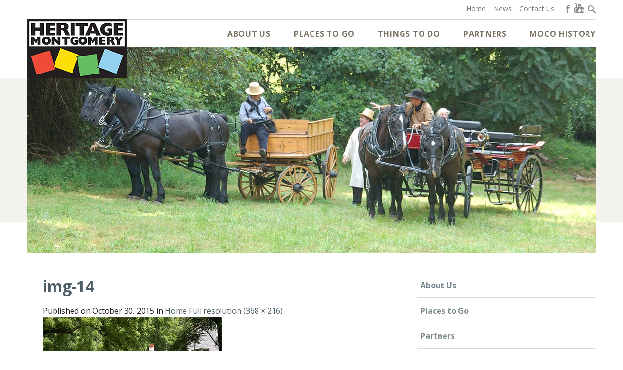

--- FILE ---
content_type: text/html; charset=UTF-8
request_url: https://www.heritagemontgomery.org/home/attachment/img-14/
body_size: 15114
content:
<!DOCTYPE html>
<html class="no-js" lang="en-US">
<head>
	<meta charset="UTF-8">
<script type="text/javascript">
/* <![CDATA[ */
var gform;gform||(document.addEventListener("gform_main_scripts_loaded",function(){gform.scriptsLoaded=!0}),document.addEventListener("gform/theme/scripts_loaded",function(){gform.themeScriptsLoaded=!0}),window.addEventListener("DOMContentLoaded",function(){gform.domLoaded=!0}),gform={domLoaded:!1,scriptsLoaded:!1,themeScriptsLoaded:!1,isFormEditor:()=>"function"==typeof InitializeEditor,callIfLoaded:function(o){return!(!gform.domLoaded||!gform.scriptsLoaded||!gform.themeScriptsLoaded&&!gform.isFormEditor()||(gform.isFormEditor()&&console.warn("The use of gform.initializeOnLoaded() is deprecated in the form editor context and will be removed in Gravity Forms 3.1."),o(),0))},initializeOnLoaded:function(o){gform.callIfLoaded(o)||(document.addEventListener("gform_main_scripts_loaded",()=>{gform.scriptsLoaded=!0,gform.callIfLoaded(o)}),document.addEventListener("gform/theme/scripts_loaded",()=>{gform.themeScriptsLoaded=!0,gform.callIfLoaded(o)}),window.addEventListener("DOMContentLoaded",()=>{gform.domLoaded=!0,gform.callIfLoaded(o)}))},hooks:{action:{},filter:{}},addAction:function(o,r,e,t){gform.addHook("action",o,r,e,t)},addFilter:function(o,r,e,t){gform.addHook("filter",o,r,e,t)},doAction:function(o){gform.doHook("action",o,arguments)},applyFilters:function(o){return gform.doHook("filter",o,arguments)},removeAction:function(o,r){gform.removeHook("action",o,r)},removeFilter:function(o,r,e){gform.removeHook("filter",o,r,e)},addHook:function(o,r,e,t,n){null==gform.hooks[o][r]&&(gform.hooks[o][r]=[]);var d=gform.hooks[o][r];null==n&&(n=r+"_"+d.length),gform.hooks[o][r].push({tag:n,callable:e,priority:t=null==t?10:t})},doHook:function(r,o,e){var t;if(e=Array.prototype.slice.call(e,1),null!=gform.hooks[r][o]&&((o=gform.hooks[r][o]).sort(function(o,r){return o.priority-r.priority}),o.forEach(function(o){"function"!=typeof(t=o.callable)&&(t=window[t]),"action"==r?t.apply(null,e):e[0]=t.apply(null,e)})),"filter"==r)return e[0]},removeHook:function(o,r,t,n){var e;null!=gform.hooks[o][r]&&(e=(e=gform.hooks[o][r]).filter(function(o,r,e){return!!(null!=n&&n!=o.tag||null!=t&&t!=o.priority)}),gform.hooks[o][r]=e)}});
/* ]]> */
</script>

	<meta name="viewport" content="width=device-width, initial-scale=1">
	<meta name="format-detection" content="telephone=no">
	<title>img-14 - Heritage Tourism Alliance of Montgomery County</title>
	<link rel="shortcut icon" href="https://www.heritagemontgomery.org/wp-content/themes/heritage/favicon.ico">
	<link rel="profile" href="http://gmpg.org/xfn/11">
	<link rel="pingback" href="">
	<!--[if lt IE 9]>
	<script src="https://www.heritagemontgomery.org/wp-content/themes/heritage/vendor/html5shiv.min.js"></script>
	<script src="https://www.heritagemontgomery.org/wp-content/themes/heritage/vendor/nwmatcher.min.js"></script>
	<script src="https://www.heritagemontgomery.org/wp-content/themes/heritage/vendor/selectivizr.min.js"></script>
	<script src="https://www.heritagemontgomery.org/wp-content/themes/heritage/vendor/respond.min.js"></script>
	<![endif]-->

	<!-- Google Analytics -->
	<script>
	  (function(i,s,o,g,r,a,m){i['GoogleAnalyticsObject']=r;i[r]=i[r]||function(){
	  (i[r].q=i[r].q||[]).push(arguments)},i[r].l=1*new Date();a=s.createElement(o),
	  m=s.getElementsByTagName(o)[0];a.async=1;a.src=g;m.parentNode.insertBefore(a,m)
	  })(window,document,'script','https://www.google-analytics.com/analytics.js','ga');

	  ga('create', 'UA-89751851-1', 'auto');
	  ga('send', 'pageview');

	</script>

	<!-- Begin Constant Contact Active Forms -->
	<script> var _ctct_m = "4894c217e4db07c117f0f71eca84cf9d"; </script>
	<script id="signupScript" src="//static.ctctcdn.com/js/signup-form-widget/current/signup-form-widget.min.js" async defer></script>
	<!-- End Constant Contact Active Forms -->

	<meta name='robots' content='index, follow, max-image-preview:large, max-snippet:-1, max-video-preview:-1' />

	<!-- This site is optimized with the Yoast SEO plugin v26.6 - https://yoast.com/wordpress/plugins/seo/ -->
	<link rel="canonical" href="https://www.heritagemontgomery.org/home/attachment/img-14/" />
	<meta property="og:locale" content="en_US" />
	<meta property="og:type" content="article" />
	<meta property="og:title" content="img-14 - Heritage Tourism Alliance of Montgomery County" />
	<meta property="og:url" content="https://www.heritagemontgomery.org/home/attachment/img-14/" />
	<meta property="og:site_name" content="Heritage Tourism Alliance of Montgomery County" />
	<meta property="article:modified_time" content="2017-03-30T15:49:17+00:00" />
	<meta property="og:image" content="https://www.heritagemontgomery.org/home/attachment/img-14" />
	<meta property="og:image:width" content="368" />
	<meta property="og:image:height" content="216" />
	<meta property="og:image:type" content="image/jpeg" />
	<meta name="twitter:card" content="summary_large_image" />
	<script type="application/ld+json" class="yoast-schema-graph">{"@context":"https://schema.org","@graph":[{"@type":"WebPage","@id":"https://www.heritagemontgomery.org/home/attachment/img-14/","url":"https://www.heritagemontgomery.org/home/attachment/img-14/","name":"img-14 - Heritage Tourism Alliance of Montgomery County","isPartOf":{"@id":"https://www.heritagemontgomery.org/#website"},"primaryImageOfPage":{"@id":"https://www.heritagemontgomery.org/home/attachment/img-14/#primaryimage"},"image":{"@id":"https://www.heritagemontgomery.org/home/attachment/img-14/#primaryimage"},"thumbnailUrl":"https://www.heritagemontgomery.org/wp-content/uploads/2015/10/img-14.jpg","datePublished":"2015-10-30T15:11:49+00:00","dateModified":"2017-03-30T15:49:17+00:00","breadcrumb":{"@id":"https://www.heritagemontgomery.org/home/attachment/img-14/#breadcrumb"},"inLanguage":"en-US","potentialAction":[{"@type":"ReadAction","target":["https://www.heritagemontgomery.org/home/attachment/img-14/"]}]},{"@type":"ImageObject","inLanguage":"en-US","@id":"https://www.heritagemontgomery.org/home/attachment/img-14/#primaryimage","url":"https://www.heritagemontgomery.org/wp-content/uploads/2015/10/img-14.jpg","contentUrl":"https://www.heritagemontgomery.org/wp-content/uploads/2015/10/img-14.jpg","width":368,"height":216},{"@type":"BreadcrumbList","@id":"https://www.heritagemontgomery.org/home/attachment/img-14/#breadcrumb","itemListElement":[{"@type":"ListItem","position":1,"name":"Home","item":"https://www.heritagemontgomery.org/"},{"@type":"ListItem","position":2,"name":"Home","item":"https://www.heritagemontgomery.org/"},{"@type":"ListItem","position":3,"name":"img-14"}]},{"@type":"WebSite","@id":"https://www.heritagemontgomery.org/#website","url":"https://www.heritagemontgomery.org/","name":"Heritage Tourism Alliance of Montgomery County","description":"Explore. Discover. Enjoy.","publisher":{"@id":"https://www.heritagemontgomery.org/#organization"},"potentialAction":[{"@type":"SearchAction","target":{"@type":"EntryPoint","urlTemplate":"https://www.heritagemontgomery.org/?s={search_term_string}"},"query-input":{"@type":"PropertyValueSpecification","valueRequired":true,"valueName":"search_term_string"}}],"inLanguage":"en-US"},{"@type":"Organization","@id":"https://www.heritagemontgomery.org/#organization","name":"Heritage Tourism Alliance of Montgomery County","url":"https://www.heritagemontgomery.org/","logo":{"@type":"ImageObject","inLanguage":"en-US","@id":"https://www.heritagemontgomery.org/#/schema/logo/image/","url":"https://www.heritagemontgomery.org/wp-content/uploads/2016/05/site-logo.png","contentUrl":"https://www.heritagemontgomery.org/wp-content/uploads/2016/05/site-logo.png","width":204,"height":120,"caption":"Heritage Tourism Alliance of Montgomery County"},"image":{"@id":"https://www.heritagemontgomery.org/#/schema/logo/image/"}}]}</script>
	<!-- / Yoast SEO plugin. -->


<link rel='dns-prefetch' href='//ajax.googleapis.com' />
<link rel='dns-prefetch' href='//fonts.googleapis.com' />
<link rel="alternate" title="oEmbed (JSON)" type="application/json+oembed" href="https://www.heritagemontgomery.org/wp-json/oembed/1.0/embed?url=https%3A%2F%2Fwww.heritagemontgomery.org%2Fhome%2Fattachment%2Fimg-14%2F" />
<link rel="alternate" title="oEmbed (XML)" type="text/xml+oembed" href="https://www.heritagemontgomery.org/wp-json/oembed/1.0/embed?url=https%3A%2F%2Fwww.heritagemontgomery.org%2Fhome%2Fattachment%2Fimg-14%2F&#038;format=xml" />
<style id='wp-img-auto-sizes-contain-inline-css' type='text/css'>
img:is([sizes=auto i],[sizes^="auto," i]){contain-intrinsic-size:3000px 1500px}
/*# sourceURL=wp-img-auto-sizes-contain-inline-css */
</style>
<link rel='stylesheet' id='tribe-events-pro-mini-calendar-block-styles-css' href='https://www.heritagemontgomery.org/wp-content/plugins/events-calendar-pro/build/css/tribe-events-pro-mini-calendar-block.css?ver=7.7.11' type='text/css' media='all' />
<style id='wp-emoji-styles-inline-css' type='text/css'>

	img.wp-smiley, img.emoji {
		display: inline !important;
		border: none !important;
		box-shadow: none !important;
		height: 1em !important;
		width: 1em !important;
		margin: 0 0.07em !important;
		vertical-align: -0.1em !important;
		background: none !important;
		padding: 0 !important;
	}
/*# sourceURL=wp-emoji-styles-inline-css */
</style>
<link rel='stylesheet' id='wp-block-library-css' href='https://www.heritagemontgomery.org/wp-includes/css/dist/block-library/style.min.css?ver=6.9' type='text/css' media='all' />
<style id='global-styles-inline-css' type='text/css'>
:root{--wp--preset--aspect-ratio--square: 1;--wp--preset--aspect-ratio--4-3: 4/3;--wp--preset--aspect-ratio--3-4: 3/4;--wp--preset--aspect-ratio--3-2: 3/2;--wp--preset--aspect-ratio--2-3: 2/3;--wp--preset--aspect-ratio--16-9: 16/9;--wp--preset--aspect-ratio--9-16: 9/16;--wp--preset--color--black: #000000;--wp--preset--color--cyan-bluish-gray: #abb8c3;--wp--preset--color--white: #ffffff;--wp--preset--color--pale-pink: #f78da7;--wp--preset--color--vivid-red: #cf2e2e;--wp--preset--color--luminous-vivid-orange: #ff6900;--wp--preset--color--luminous-vivid-amber: #fcb900;--wp--preset--color--light-green-cyan: #7bdcb5;--wp--preset--color--vivid-green-cyan: #00d084;--wp--preset--color--pale-cyan-blue: #8ed1fc;--wp--preset--color--vivid-cyan-blue: #0693e3;--wp--preset--color--vivid-purple: #9b51e0;--wp--preset--gradient--vivid-cyan-blue-to-vivid-purple: linear-gradient(135deg,rgb(6,147,227) 0%,rgb(155,81,224) 100%);--wp--preset--gradient--light-green-cyan-to-vivid-green-cyan: linear-gradient(135deg,rgb(122,220,180) 0%,rgb(0,208,130) 100%);--wp--preset--gradient--luminous-vivid-amber-to-luminous-vivid-orange: linear-gradient(135deg,rgb(252,185,0) 0%,rgb(255,105,0) 100%);--wp--preset--gradient--luminous-vivid-orange-to-vivid-red: linear-gradient(135deg,rgb(255,105,0) 0%,rgb(207,46,46) 100%);--wp--preset--gradient--very-light-gray-to-cyan-bluish-gray: linear-gradient(135deg,rgb(238,238,238) 0%,rgb(169,184,195) 100%);--wp--preset--gradient--cool-to-warm-spectrum: linear-gradient(135deg,rgb(74,234,220) 0%,rgb(151,120,209) 20%,rgb(207,42,186) 40%,rgb(238,44,130) 60%,rgb(251,105,98) 80%,rgb(254,248,76) 100%);--wp--preset--gradient--blush-light-purple: linear-gradient(135deg,rgb(255,206,236) 0%,rgb(152,150,240) 100%);--wp--preset--gradient--blush-bordeaux: linear-gradient(135deg,rgb(254,205,165) 0%,rgb(254,45,45) 50%,rgb(107,0,62) 100%);--wp--preset--gradient--luminous-dusk: linear-gradient(135deg,rgb(255,203,112) 0%,rgb(199,81,192) 50%,rgb(65,88,208) 100%);--wp--preset--gradient--pale-ocean: linear-gradient(135deg,rgb(255,245,203) 0%,rgb(182,227,212) 50%,rgb(51,167,181) 100%);--wp--preset--gradient--electric-grass: linear-gradient(135deg,rgb(202,248,128) 0%,rgb(113,206,126) 100%);--wp--preset--gradient--midnight: linear-gradient(135deg,rgb(2,3,129) 0%,rgb(40,116,252) 100%);--wp--preset--font-size--small: 13px;--wp--preset--font-size--medium: 20px;--wp--preset--font-size--large: 36px;--wp--preset--font-size--x-large: 42px;--wp--preset--spacing--20: 0.44rem;--wp--preset--spacing--30: 0.67rem;--wp--preset--spacing--40: 1rem;--wp--preset--spacing--50: 1.5rem;--wp--preset--spacing--60: 2.25rem;--wp--preset--spacing--70: 3.38rem;--wp--preset--spacing--80: 5.06rem;--wp--preset--shadow--natural: 6px 6px 9px rgba(0, 0, 0, 0.2);--wp--preset--shadow--deep: 12px 12px 50px rgba(0, 0, 0, 0.4);--wp--preset--shadow--sharp: 6px 6px 0px rgba(0, 0, 0, 0.2);--wp--preset--shadow--outlined: 6px 6px 0px -3px rgb(255, 255, 255), 6px 6px rgb(0, 0, 0);--wp--preset--shadow--crisp: 6px 6px 0px rgb(0, 0, 0);}:where(.is-layout-flex){gap: 0.5em;}:where(.is-layout-grid){gap: 0.5em;}body .is-layout-flex{display: flex;}.is-layout-flex{flex-wrap: wrap;align-items: center;}.is-layout-flex > :is(*, div){margin: 0;}body .is-layout-grid{display: grid;}.is-layout-grid > :is(*, div){margin: 0;}:where(.wp-block-columns.is-layout-flex){gap: 2em;}:where(.wp-block-columns.is-layout-grid){gap: 2em;}:where(.wp-block-post-template.is-layout-flex){gap: 1.25em;}:where(.wp-block-post-template.is-layout-grid){gap: 1.25em;}.has-black-color{color: var(--wp--preset--color--black) !important;}.has-cyan-bluish-gray-color{color: var(--wp--preset--color--cyan-bluish-gray) !important;}.has-white-color{color: var(--wp--preset--color--white) !important;}.has-pale-pink-color{color: var(--wp--preset--color--pale-pink) !important;}.has-vivid-red-color{color: var(--wp--preset--color--vivid-red) !important;}.has-luminous-vivid-orange-color{color: var(--wp--preset--color--luminous-vivid-orange) !important;}.has-luminous-vivid-amber-color{color: var(--wp--preset--color--luminous-vivid-amber) !important;}.has-light-green-cyan-color{color: var(--wp--preset--color--light-green-cyan) !important;}.has-vivid-green-cyan-color{color: var(--wp--preset--color--vivid-green-cyan) !important;}.has-pale-cyan-blue-color{color: var(--wp--preset--color--pale-cyan-blue) !important;}.has-vivid-cyan-blue-color{color: var(--wp--preset--color--vivid-cyan-blue) !important;}.has-vivid-purple-color{color: var(--wp--preset--color--vivid-purple) !important;}.has-black-background-color{background-color: var(--wp--preset--color--black) !important;}.has-cyan-bluish-gray-background-color{background-color: var(--wp--preset--color--cyan-bluish-gray) !important;}.has-white-background-color{background-color: var(--wp--preset--color--white) !important;}.has-pale-pink-background-color{background-color: var(--wp--preset--color--pale-pink) !important;}.has-vivid-red-background-color{background-color: var(--wp--preset--color--vivid-red) !important;}.has-luminous-vivid-orange-background-color{background-color: var(--wp--preset--color--luminous-vivid-orange) !important;}.has-luminous-vivid-amber-background-color{background-color: var(--wp--preset--color--luminous-vivid-amber) !important;}.has-light-green-cyan-background-color{background-color: var(--wp--preset--color--light-green-cyan) !important;}.has-vivid-green-cyan-background-color{background-color: var(--wp--preset--color--vivid-green-cyan) !important;}.has-pale-cyan-blue-background-color{background-color: var(--wp--preset--color--pale-cyan-blue) !important;}.has-vivid-cyan-blue-background-color{background-color: var(--wp--preset--color--vivid-cyan-blue) !important;}.has-vivid-purple-background-color{background-color: var(--wp--preset--color--vivid-purple) !important;}.has-black-border-color{border-color: var(--wp--preset--color--black) !important;}.has-cyan-bluish-gray-border-color{border-color: var(--wp--preset--color--cyan-bluish-gray) !important;}.has-white-border-color{border-color: var(--wp--preset--color--white) !important;}.has-pale-pink-border-color{border-color: var(--wp--preset--color--pale-pink) !important;}.has-vivid-red-border-color{border-color: var(--wp--preset--color--vivid-red) !important;}.has-luminous-vivid-orange-border-color{border-color: var(--wp--preset--color--luminous-vivid-orange) !important;}.has-luminous-vivid-amber-border-color{border-color: var(--wp--preset--color--luminous-vivid-amber) !important;}.has-light-green-cyan-border-color{border-color: var(--wp--preset--color--light-green-cyan) !important;}.has-vivid-green-cyan-border-color{border-color: var(--wp--preset--color--vivid-green-cyan) !important;}.has-pale-cyan-blue-border-color{border-color: var(--wp--preset--color--pale-cyan-blue) !important;}.has-vivid-cyan-blue-border-color{border-color: var(--wp--preset--color--vivid-cyan-blue) !important;}.has-vivid-purple-border-color{border-color: var(--wp--preset--color--vivid-purple) !important;}.has-vivid-cyan-blue-to-vivid-purple-gradient-background{background: var(--wp--preset--gradient--vivid-cyan-blue-to-vivid-purple) !important;}.has-light-green-cyan-to-vivid-green-cyan-gradient-background{background: var(--wp--preset--gradient--light-green-cyan-to-vivid-green-cyan) !important;}.has-luminous-vivid-amber-to-luminous-vivid-orange-gradient-background{background: var(--wp--preset--gradient--luminous-vivid-amber-to-luminous-vivid-orange) !important;}.has-luminous-vivid-orange-to-vivid-red-gradient-background{background: var(--wp--preset--gradient--luminous-vivid-orange-to-vivid-red) !important;}.has-very-light-gray-to-cyan-bluish-gray-gradient-background{background: var(--wp--preset--gradient--very-light-gray-to-cyan-bluish-gray) !important;}.has-cool-to-warm-spectrum-gradient-background{background: var(--wp--preset--gradient--cool-to-warm-spectrum) !important;}.has-blush-light-purple-gradient-background{background: var(--wp--preset--gradient--blush-light-purple) !important;}.has-blush-bordeaux-gradient-background{background: var(--wp--preset--gradient--blush-bordeaux) !important;}.has-luminous-dusk-gradient-background{background: var(--wp--preset--gradient--luminous-dusk) !important;}.has-pale-ocean-gradient-background{background: var(--wp--preset--gradient--pale-ocean) !important;}.has-electric-grass-gradient-background{background: var(--wp--preset--gradient--electric-grass) !important;}.has-midnight-gradient-background{background: var(--wp--preset--gradient--midnight) !important;}.has-small-font-size{font-size: var(--wp--preset--font-size--small) !important;}.has-medium-font-size{font-size: var(--wp--preset--font-size--medium) !important;}.has-large-font-size{font-size: var(--wp--preset--font-size--large) !important;}.has-x-large-font-size{font-size: var(--wp--preset--font-size--x-large) !important;}
/*# sourceURL=global-styles-inline-css */
</style>

<style id='classic-theme-styles-inline-css' type='text/css'>
/*! This file is auto-generated */
.wp-block-button__link{color:#fff;background-color:#32373c;border-radius:9999px;box-shadow:none;text-decoration:none;padding:calc(.667em + 2px) calc(1.333em + 2px);font-size:1.125em}.wp-block-file__button{background:#32373c;color:#fff;text-decoration:none}
/*# sourceURL=/wp-includes/css/classic-themes.min.css */
</style>
<link rel='stylesheet' id='google-fonts-css' href='https://fonts.googleapis.com/css?family=Open+Sans%3A300italic%2C400italic%2C600italic%2C700italic%2C800italic%2C400%2C300%2C600%2C700%2C800&#038;ver=2015-01-01' type='text/css' media='all' />
<link rel='stylesheet' id='icomoon-css' href='https://www.heritagemontgomery.org/wp-content/themes/heritage/fonts/icomoon/style.css?ver=2015-01-01' type='text/css' media='all' />
<link rel='stylesheet' id='wp_theme-css' href='https://www.heritagemontgomery.org/wp-content/themes/heritage/production/style.min.css?ver=2015-01-01' type='text/css' media='all' />
<link rel='stylesheet' id='dflip-style-css' href='https://www.heritagemontgomery.org/wp-content/plugins/3d-flipbook-dflip-lite/assets/css/dflip.min.css?ver=2.4.20' type='text/css' media='all' />
<script type="text/javascript" src="//ajax.googleapis.com/ajax/libs/jquery/1.11.2/jquery.min.js?ver=1.11.2" id="jquery-js"></script>
<link rel="https://api.w.org/" href="https://www.heritagemontgomery.org/wp-json/" /><link rel="alternate" title="JSON" type="application/json" href="https://www.heritagemontgomery.org/wp-json/wp/v2/media/530" /><link rel='shortlink' href='https://www.heritagemontgomery.org/?p=530' />
<meta name="tec-api-version" content="v1"><meta name="tec-api-origin" content="https://www.heritagemontgomery.org"><link rel="alternate" href="https://www.heritagemontgomery.org/wp-json/tribe/events/v1/" />
<link rel='stylesheet' id='gforms_reset_css-css' href='https://www.heritagemontgomery.org/wp-content/plugins/gravityforms/legacy/css/formreset.min.css?ver=2.9.26' type='text/css' media='all' />
<link rel='stylesheet' id='gforms_formsmain_css-css' href='https://www.heritagemontgomery.org/wp-content/plugins/gravityforms/legacy/css/formsmain.min.css?ver=2.9.26' type='text/css' media='all' />
<link rel='stylesheet' id='gforms_ready_class_css-css' href='https://www.heritagemontgomery.org/wp-content/plugins/gravityforms/legacy/css/readyclass.min.css?ver=2.9.26' type='text/css' media='all' />
<link rel='stylesheet' id='gforms_browsers_css-css' href='https://www.heritagemontgomery.org/wp-content/plugins/gravityforms/legacy/css/browsers.min.css?ver=2.9.26' type='text/css' media='all' />
</head>

<body class="attachment wp-singular attachment-template-default single single-attachment postid-530 attachmentid-530 attachment-jpeg wp-theme-heritage tribe-no-js singular-author singular">
	<div id="page" class="hfeed site">
		<header id="masthead" class="site-header">
			<div id="navigation" class="navigation-area">

				<div class="container">
					<button class="navigation-toggle" type="button">
						<span class="navigation-toggle-title">Menu</span>
						<span class="navigation-toggle-icon">
							<span class="icon icon-bar"></span>
							<span class="icon icon-bar"></span>
							<span class="icon icon-bar"></span>
						</span>
					</button>

					<div id="branding" class="site-branding">
						<h1 class="site-title">
			<a class="site-brand" href="https://www.heritagemontgomery.org/" title="Heritage Tourism Alliance of Montgomery County" rel="home">
				<img class="site-logo" src="https://www.heritagemontgomery.org/wp-content/themes/heritage/img/site-logo.png" alt="Heritage Tourism Alliance of Montgomery County" width="204" height="120">
			</a>
		</h1>					</div><!-- #branding -->
				</div>

				<div class="navigation-collapse">
					<div class="container">
						<nav class="navigation site-navigation">
							<h2 class="site-navigation-title hidden">Site Navigation</h2>
							<ul id="menu-site-menu" class="menu menu-site clearfix"><li id="menu-item-461" class="menu-item menu-item-type-post_type menu-item-object-page menu-item-has-children menu-item-461"><a href="https://www.heritagemontgomery.org/about-us/">About Us <span class="sub-menu-toggle"></span></a>
<ul class="sub-menu">
	<li id="menu-item-1775" class="menu-item menu-item-type-post_type menu-item-object-page menu-item-has-children menu-item-1775"><a href="https://www.heritagemontgomery.org/about-us/about-heritage-montgomery/">About Heritage Montgomery</a>
	<ul class="sub-menu">
		<li id="menu-item-9367" class="menu-item menu-item-type-post_type menu-item-object-page menu-item-9367"><a href="https://www.heritagemontgomery.org/about-us/about-heritage-montgomery/heritage-montgomerys-mission/">HM’s Mission</a></li>
		<li id="menu-item-9368" class="menu-item menu-item-type-post_type menu-item-object-page menu-item-9368"><a href="https://www.heritagemontgomery.org/about-us/about-heritage-montgomery/what-can-heritage-montgomery-do-for-you/">What can HM do for you?</a></li>
	</ul>
</li>
	<li id="menu-item-1613" class="menu-item menu-item-type-post_type menu-item-object-page menu-item-1613"><a href="https://www.heritagemontgomery.org/about-us/board-of-directors/">Board of Directors</a></li>
	<li id="menu-item-1616" class="menu-item menu-item-type-post_type menu-item-object-page menu-item-1616"><a href="https://www.heritagemontgomery.org/about-us/planning-documents/">Planning Documents</a></li>
	<li id="menu-item-1615" class="menu-item menu-item-type-post_type menu-item-object-page menu-item-1615"><a href="https://www.heritagemontgomery.org/about-us/gift-shop/">Gift Shop</a></li>
	<li id="menu-item-1614" class="menu-item menu-item-type-post_type menu-item-object-page menu-item-1614"><a href="https://www.heritagemontgomery.org/about-us/donate/">Donate</a></li>
	<li id="menu-item-1776" class="menu-item menu-item-type-post_type menu-item-object-page menu-item-1776"><a href="https://www.heritagemontgomery.org/about-us/join-our-newsletter/">Join Our Newsletter</a></li>
</ul>
</li>
<li id="menu-item-9366" class="menu-item menu-item-type-post_type menu-item-object-page menu-item-has-children menu-item-9366"><a href="https://www.heritagemontgomery.org/places-to-go/">Places to Go <span class="sub-menu-toggle"></span></a>
<ul class="sub-menu">
	<li id="menu-item-1594" class="menu-item menu-item-type-post_type menu-item-object-page menu-item-1594"><a href="https://www.heritagemontgomery.org/places-to-go/heritage-sites/">Heritage Sites</a></li>
	<li id="menu-item-1595" class="menu-item menu-item-type-post_type menu-item-object-page menu-item-1595"><a href="https://www.heritagemontgomery.org/places-to-go/trails-parks/">Trails &#038; Parks</a></li>
	<li id="menu-item-1596" class="menu-item menu-item-type-post_type menu-item-object-page menu-item-1596"><a href="https://www.heritagemontgomery.org/places-to-go/farms-farm-markets/">Farms &#038; Farm Markets</a></li>
	<li id="menu-item-1598" class="menu-item menu-item-type-post_type menu-item-object-page menu-item-1598"><a href="https://www.heritagemontgomery.org/places-to-go/tours/">Tours</a></li>
	<li id="menu-item-1599" class="menu-item menu-item-type-post_type menu-item-object-page menu-item-1599"><a href="https://www.heritagemontgomery.org/places-to-go/eat-stay-shop/">Eat, Stay, Shop</a></li>
	<li id="menu-item-1600" class="menu-item menu-item-type-post_type menu-item-object-page menu-item-1600"><a href="https://www.heritagemontgomery.org/places-to-go/pet-friendly-parks/">Pet-Friendly Parks</a></li>
</ul>
</li>
<li id="menu-item-1815" class="menu-item menu-item-type-post_type menu-item-object-page menu-item-has-children menu-item-1815"><a href="https://www.heritagemontgomery.org/things-to-do/">Things to Do <span class="sub-menu-toggle"></span></a>
<ul class="sub-menu">
	<li id="menu-item-1817" class="menu-item menu-item-type-custom menu-item-object-custom menu-item-1817"><a href="/events-calendar/">Calendar</a></li>
	<li id="menu-item-1816" class="menu-item menu-item-type-post_type menu-item-object-page menu-item-1816"><a href="https://www.heritagemontgomery.org/things-to-do/heritage-days/">Heritage Days</a></li>
	<li id="menu-item-6736" class="menu-item menu-item-type-post_type menu-item-object-page menu-item-6736"><a href="https://www.heritagemontgomery.org/things-to-do/heritage-harvest/">Heritage Harvest</a></li>
	<li id="menu-item-1818" class="menu-item menu-item-type-post_type menu-item-object-page menu-item-1818"><a href="https://www.heritagemontgomery.org/things-to-do/on-going-exhibits/">On-Going Exhibits</a></li>
	<li id="menu-item-1597" class="menu-item menu-item-type-post_type menu-item-object-page menu-item-1597"><a href="https://www.heritagemontgomery.org/things-to-do/fun-for-families/">Fun for Families</a></li>
</ul>
</li>
<li id="menu-item-464" class="menu-item menu-item-type-post_type menu-item-object-page menu-item-has-children menu-item-464"><a href="https://www.heritagemontgomery.org/partners/">Partners <span class="sub-menu-toggle"></span></a>
<ul class="sub-menu">
	<li id="menu-item-1619" class="menu-item menu-item-type-post_type menu-item-object-page menu-item-has-children menu-item-1619"><a href="https://www.heritagemontgomery.org/partners/grant-opportunities/">Grant Opportunities</a>
	<ul class="sub-menu">
		<li id="menu-item-9380" class="menu-item menu-item-type-post_type menu-item-object-page menu-item-9380"><a href="https://www.heritagemontgomery.org/partners/grant-opportunities/mhaa-grants/">MHAA Grants</a></li>
		<li id="menu-item-9381" class="menu-item menu-item-type-post_type menu-item-object-page menu-item-9381"><a href="https://www.heritagemontgomery.org/partners/grant-opportunities/hm-mini-grants/">HM Mini Grants</a></li>
		<li id="menu-item-9382" class="menu-item menu-item-type-post_type menu-item-object-page menu-item-9382"><a href="https://www.heritagemontgomery.org/partners/grant-opportunities/grants-from-other-organizations/">Grants From Other Organizations</a></li>
	</ul>
</li>
	<li id="menu-item-1623" class="menu-item menu-item-type-post_type menu-item-object-page menu-item-1623"><a href="https://www.heritagemontgomery.org/partners/management-tools/">Partner Toolbox</a></li>
	<li id="menu-item-1621" class="menu-item menu-item-type-post_type menu-item-object-page menu-item-1621"><a href="https://www.heritagemontgomery.org/partners/heritage-montgomery-partners/">HM Partners</a></li>
	<li id="menu-item-465" class="menu-item menu-item-type-post_type menu-item-object-page menu-item-has-children menu-item-465"><a href="https://www.heritagemontgomery.org/partners/educators/">Educators</a>
	<ul class="sub-menu">
		<li id="menu-item-1625" class="menu-item menu-item-type-post_type menu-item-object-page menu-item-1625"><a href="https://www.heritagemontgomery.org/partners/educators/field-trips/">Field Trips</a></li>
		<li id="menu-item-1624" class="menu-item menu-item-type-post_type menu-item-object-page menu-item-1624"><a href="https://www.heritagemontgomery.org/partners/educators/educator-resources/">Educator Resources</a></li>
	</ul>
</li>
</ul>
</li>
<li id="menu-item-466" class="menu-right menu-item menu-item-type-post_type menu-item-object-page menu-item-has-children menu-item-466"><a href="https://www.heritagemontgomery.org/moco-history/">MoCo History <span class="sub-menu-toggle"></span></a>
<ul class="sub-menu">
	<li id="menu-item-1629" class="menu-item menu-item-type-post_type menu-item-object-page menu-item-has-children menu-item-1629"><a href="https://www.heritagemontgomery.org/moco-history/civil-war-in-montgomery-county/">The Civil War in Montgomery County</a>
	<ul class="sub-menu">
		<li id="menu-item-9406" class="menu-item menu-item-type-post_type menu-item-object-page menu-item-9406"><a href="https://www.heritagemontgomery.org/moco-history/civil-war-in-montgomery-county/montgomery-county-in-the-1860s-2/">1860s Montgomery County</a></li>
		<li id="menu-item-9407" class="menu-item menu-item-type-post_type menu-item-object-page menu-item-9407"><a href="https://www.heritagemontgomery.org/moco-history/civil-war-in-montgomery-county/life-in-a-war-zone-video/">&#8220;Life in a War Zone&#8221; Video</a></li>
		<li id="menu-item-9408" class="menu-item menu-item-type-post_type menu-item-object-page menu-item-9408"><a href="https://www.heritagemontgomery.org/moco-history/civil-war-in-montgomery-county/life-in-a-war-zone-a-guide-to-the-civil-war-in-montgomery-county/">&#8220;Life in a War Zone&#8221; Brochure</a></li>
	</ul>
</li>
	<li id="menu-item-1626" class="menu-item menu-item-type-post_type menu-item-object-page menu-item-has-children menu-item-1626"><a href="https://www.heritagemontgomery.org/moco-history/historic-african-american-communities/">Historic African American Communities</a>
	<ul class="sub-menu">
		<li id="menu-item-9409" class="menu-item menu-item-type-post_type menu-item-object-page menu-item-9409"><a href="https://www.heritagemontgomery.org/moco-history/historic-african-american-communities/early-history-local-african-american-communities/">Early African American Communities</a></li>
		<li id="menu-item-9410" class="menu-item menu-item-type-post_type menu-item-object-page menu-item-9410"><a href="https://www.heritagemontgomery.org/moco-history/historic-african-american-communities/community-cornerstones-video-project/">Community Cornerstones</a></li>
		<li id="menu-item-9411" class="menu-item menu-item-type-post_type menu-item-object-page menu-item-9411"><a href="https://www.heritagemontgomery.org/moco-history/historic-african-american-communities/hms-african-american-heritage-projects/">African American Heritage Projects</a></li>
		<li id="menu-item-9412" class="menu-item menu-item-type-post_type menu-item-object-page menu-item-9412"><a href="https://www.heritagemontgomery.org/moco-history/historic-african-american-communities/african-american-heritage-cookbook/">African American Heritage Cookbook</a></li>
		<li id="menu-item-9413" class="menu-item menu-item-type-post_type menu-item-object-page menu-item-9413"><a href="https://www.heritagemontgomery.org/moco-history/historic-african-american-communities/in-the-news/">In the News</a></li>
	</ul>
</li>
	<li id="menu-item-1627" class="menu-item menu-item-type-post_type menu-item-object-page menu-item-1627"><a href="https://www.heritagemontgomery.org/moco-history/montgomery-county-travelogues/">Montgomery County Travelogues</a></li>
	<li id="menu-item-1628" class="menu-item menu-item-type-post_type menu-item-object-page menu-item-1628"><a href="https://www.heritagemontgomery.org/moco-history/other-resources/">Other Resources</a></li>
</ul>
</li>
</ul>						</nav>

						<div class="navigation header-navigation">

							<ul class="menu menu-social display-none-xs display-none-sm">
								<li><a class="icon-facebook" href="https://www.facebook.com/Heritage-Montgomery-46207562331/" title="Facebook"></a></li>																								<li><a class="icon-youtube3" href="https://www.youtube.com/@HMHeritageMontgomery" title="YouTube"></a></li>							</ul><!-- .menu-social -->

							<ul id="menu-header-menu" class="menu menu-header"><li id="menu-item-467" class="menu-item menu-item-type-post_type menu-item-object-page menu-item-home menu-item-467"><a href="https://www.heritagemontgomery.org/">Home</a></li>
<li id="menu-item-468" class="menu-item menu-item-type-post_type menu-item-object-page menu-item-468"><a href="https://www.heritagemontgomery.org/news/">News</a></li>
<li id="menu-item-469" class="menu-item menu-item-type-post_type menu-item-object-page menu-item-469"><a href="https://www.heritagemontgomery.org/contact-us/">Contact Us</a></li>
</ul>							
							<div class="site-search">
								<button class="search-toggle" type="button">
									<span class="search-toggle-text">Search</span>
									<span class="search-toggle-icon"></span>
								</button>
				
								<form action="https://www.heritagemontgomery.org/" method="get" id="searchform" class="search-form">
	<fieldset>
		<input type="text" name="s" id="s" class="input-block search-form-input search-field" placeholder="Search" />
		<button type="submit" name="submit" id="searchsubmit" class="btn search-form-btn"><span class="icon-search"></span></button>
	</fieldset>
</form><!-- .search-form -->							</div>
						</div>
					</div>
				</div>
			</div>

		</header><!-- #masthead -->

		<main id="main" class="site-main"><div id="banner" class="banner-area">
	<div class="container">
		
		<div class="site-banner">
			<img width="1168" height="424" src="https://www.heritagemontgomery.org/wp-content/uploads/2015/10/img-01.jpg" class="img-responsive" alt="" decoding="async" fetchpriority="high" srcset="https://www.heritagemontgomery.org/wp-content/uploads/2015/10/img-01.jpg 1168w, https://www.heritagemontgomery.org/wp-content/uploads/2015/10/img-01-300x109.jpg 300w, https://www.heritagemontgomery.org/wp-content/uploads/2015/10/img-01-1024x372.jpg 1024w, https://www.heritagemontgomery.org/wp-content/uploads/2015/10/img-01-320x116.jpg 320w, https://www.heritagemontgomery.org/wp-content/uploads/2015/10/img-01-568x206.jpg 568w, https://www.heritagemontgomery.org/wp-content/uploads/2015/10/img-01-368x134.jpg 368w, https://www.heritagemontgomery.org/wp-content/uploads/2015/10/img-01-200x73.jpg 200w, https://www.heritagemontgomery.org/wp-content/uploads/2015/10/img-01-350x127.jpg 350w, https://www.heritagemontgomery.org/wp-content/uploads/2015/10/img-01-228x83.jpg 228w" sizes="(max-width: 1168px) 100vw, 1168px" />		</div>
	</div>
</div><!-- #banner -->
	<div class="container">
		<div class="row">
		
			<section id="primary" class="content-area singular-content-area col-xs-12 col-md-8">
				<div id="content" class="site-content" role="main">
				
					<article id="post-530" class="image-attachment post-530 attachment type-attachment status-inherit hentry odd">
						<header class="entry-header">
							<h1 class="entry-title">img-14</h1>
		
							<div class="entry-meta">
								<span class="attachment-meta">Published on <time class="entry-date" datetime="2015-10-30T11:11:49-04:00">October 30, 2015</time> in <a href="https://www.heritagemontgomery.org/" title="Return to Home" rel="gallery">Home</a></span> <span class="attachment-meta full-size-link"><a href="https://www.heritagemontgomery.org/wp-content/uploads/2015/10/img-14.jpg" title="Link to full-size image">Full resolution (368 &times; 216)</a></span> 							</div><!-- .entry-meta -->
						</header><!-- .entry-header -->
		
						<div class="entry-content">
		
							<div class="entry-attachment">
								<div class="attachment">
									<a href="https://www.heritagemontgomery.org/home/attachment/img-17/" rel="attachment"><img width="368" height="216" src="https://www.heritagemontgomery.org/wp-content/uploads/2015/10/img-14.jpg" class="attachment-560x560 size-560x560" alt="" decoding="async" srcset="https://www.heritagemontgomery.org/wp-content/uploads/2015/10/img-14.jpg 368w, https://www.heritagemontgomery.org/wp-content/uploads/2015/10/img-14-300x176.jpg 300w, https://www.heritagemontgomery.org/wp-content/uploads/2015/10/img-14-320x188.jpg 320w" sizes="(max-width: 368px) 100vw, 368px" /></a>		
																	</div><!-- .attachment -->
							</div><!-- .entry-attachment -->
		
									
						</div><!-- .entry-content -->
					</article><!-- #post -->
		
							
				</div><!-- #content -->
			</section><!-- #primary -->
		
			
	<aside id="secondary" class="sidebar-area col-xs-12 col-md-4">
		<div id="sidebar" class="site-sidebar" role="complementary">

							<nav class="navigation sidebar-navigation"><ul id="menu-default-menu" class="menu menu-sidebar"><li id="menu-item-471" class="menu-item menu-item-type-post_type menu-item-object-page menu-item-471"><a href="https://www.heritagemontgomery.org/about-us/">About Us</a></li>
<li id="menu-item-473" class="menu-item menu-item-type-post_type menu-item-object-page menu-item-473"><a href="https://www.heritagemontgomery.org/places-to-go/">Places to Go</a></li>
<li id="menu-item-474" class="menu-item menu-item-type-post_type menu-item-object-page menu-item-474"><a href="https://www.heritagemontgomery.org/partners/">Partners</a></li>
<li id="menu-item-475" class="menu-item menu-item-type-post_type menu-item-object-page menu-item-475"><a href="https://www.heritagemontgomery.org/partners/educators/">Educators</a></li>
<li id="menu-item-476" class="menu-item menu-item-type-post_type menu-item-object-page menu-item-476"><a href="https://www.heritagemontgomery.org/moco-history/">MoCo History</a></li>
</ul></nav>
			                        			    			    			    	<div class="callout callout-secondary">
    <div class="callout-thumbnail">
    <img width="368" height="216" src="https://www.heritagemontgomery.org/wp-content/uploads/2015/10/img-13.jpg" class="img-responsive" alt="" decoding="async" srcset="https://www.heritagemontgomery.org/wp-content/uploads/2015/10/img-13.jpg 368w, https://www.heritagemontgomery.org/wp-content/uploads/2015/10/img-13-300x176.jpg 300w, https://www.heritagemontgomery.org/wp-content/uploads/2015/10/img-13-320x188.jpg 320w" sizes="(max-width: 368px) 100vw, 368px" />    </div>

    <div class="callout-body">
        <h2 class="callout-title">Heritage Report Newsletter</h2>        <div class="callout-content">
                    </div>
    </div>
    <div class="callout-footer">
    <!-- Primary Repeater Links -->
                        <a class="btn btn-secondary-alt btn-extra-large btn-block item-1" href="https://www.heritagemontgomery.org/wp-content/uploads/2021/07/Web_Newsletter_Summer2021.pdf" title="View Our Latest Newsletter" target="_blank">View Our Latest Newsletter</a>                    <a class="btn btn-secondary btn-extra-large btn-block item-2" href="https://www.heritagemontgomery.org/heritage-report/archived-newsletters/" title="Newsletter Archives" target="_self">Newsletter Archives</a>                                    </div>
</div><!-- .callout -->
			    			    			
                        			    			    			    	<div class="callout callout-contact" id="contact">
    <div class="callout-body">
        <h2 class="callout-title">Tell us what you think</h2>        <div class="callout-content">
            
                <div class='gf_browser_chrome gform_wrapper gform_legacy_markup_wrapper gform-theme--no-framework' data-form-theme='legacy' data-form-index='0' id='gform_wrapper_2' ><div id='gf_2' class='gform_anchor' tabindex='-1'></div><form method='post' enctype='multipart/form-data' target='gform_ajax_frame_2' id='gform_2'  action='/home/attachment/img-14/#gf_2' data-formid='2' novalidate>
                        <div class='gform-body gform_body'><ul id='gform_fields_2' class='gform_fields top_label form_sublabel_below description_below validation_below'><li id="field_2_1" class="gfield gfield--type-text gfield_contains_required field_sublabel_below gfield--no-description field_description_below field_validation_below gfield_visibility_visible"  ><label class='gfield_label gform-field-label' for='input_2_1'>Name<span class="gfield_required"><span class="gfield_required gfield_required_asterisk">*</span></span></label><div class='ginput_container ginput_container_text'><input name='input_1' id='input_2_1' type='text' value='' class='large'   tabindex='1' placeholder='Name' aria-required="true" aria-invalid="false"   /></div></li><li id="field_2_2" class="gfield gfield--type-email gfield_contains_required field_sublabel_below gfield--no-description field_description_below field_validation_below gfield_visibility_visible"  ><label class='gfield_label gform-field-label' for='input_2_2'>Email<span class="gfield_required"><span class="gfield_required gfield_required_asterisk">*</span></span></label><div class='ginput_container ginput_container_email'>
                            <input name='input_2' id='input_2_2' type='email' value='' class='large' tabindex='2'  placeholder='Email Address' aria-required="true" aria-invalid="false"  />
                        </div></li><li id="field_2_3" class="gfield gfield--type-textarea gfield_contains_required field_sublabel_below gfield--no-description field_description_below field_validation_below gfield_visibility_visible"  ><label class='gfield_label gform-field-label' for='input_2_3'>Comments<span class="gfield_required"><span class="gfield_required gfield_required_asterisk">*</span></span></label><div class='ginput_container ginput_container_textarea'><textarea name='input_3' id='input_2_3' class='textarea large' tabindex='3'   placeholder='Comments' aria-required="true" aria-invalid="false"   rows='10' cols='50'></textarea></div></li></ul></div>
        <div class='gform-footer gform_footer top_label'> <input type='submit' id='gform_submit_button_2' class='gform_button button' onclick='gform.submission.handleButtonClick(this);' data-submission-type='submit' value='Submit' tabindex='4' /> <input type='hidden' name='gform_ajax' value='form_id=2&amp;title=&amp;description=&amp;tabindex=1&amp;theme=legacy&amp;hash=8e888437f78cecbae9b00f3e540b39f6' />
            <input type='hidden' class='gform_hidden' name='gform_submission_method' data-js='gform_submission_method_2' value='iframe' />
            <input type='hidden' class='gform_hidden' name='gform_theme' data-js='gform_theme_2' id='gform_theme_2' value='legacy' />
            <input type='hidden' class='gform_hidden' name='gform_style_settings' data-js='gform_style_settings_2' id='gform_style_settings_2' value='' />
            <input type='hidden' class='gform_hidden' name='is_submit_2' value='1' />
            <input type='hidden' class='gform_hidden' name='gform_submit' value='2' />
            
            <input type='hidden' class='gform_hidden' name='gform_currency' data-currency='USD' value='pf5v+KSyoN76wWfNwzcwEC+q9BtPm/jWt7Yr4E2XElkysl/1qdgKI7WvQzLdqCH5q1TQ3TuHI7cMYwwV8MCYX3jqZUxIz167MfEZbymfyQ3qQFc=' />
            <input type='hidden' class='gform_hidden' name='gform_unique_id' value='' />
            <input type='hidden' class='gform_hidden' name='state_2' value='WyJbXSIsImEwN2Q0MzdjZGE3ZGU4MmUwNWZlZDY4NWI4N2IzNmJhIl0=' />
            <input type='hidden' autocomplete='off' class='gform_hidden' name='gform_target_page_number_2' id='gform_target_page_number_2' value='0' />
            <input type='hidden' autocomplete='off' class='gform_hidden' name='gform_source_page_number_2' id='gform_source_page_number_2' value='1' />
            <input type='hidden' name='gform_field_values' value='' />
            
        </div>
                        </form>
                        </div>
		                <iframe style='display:none;width:0px;height:0px;' src='about:blank' name='gform_ajax_frame_2' id='gform_ajax_frame_2' title='This iframe contains the logic required to handle Ajax powered Gravity Forms.'></iframe>
		                <script type="text/javascript">
/* <![CDATA[ */
 gform.initializeOnLoaded( function() {gformInitSpinner( 2, 'https://www.heritagemontgomery.org/wp-content/plugins/gravityforms/images/spinner.svg', true );jQuery('#gform_ajax_frame_2').on('load',function(){var contents = jQuery(this).contents().find('*').html();var is_postback = contents.indexOf('GF_AJAX_POSTBACK') >= 0;if(!is_postback){return;}var form_content = jQuery(this).contents().find('#gform_wrapper_2');var is_confirmation = jQuery(this).contents().find('#gform_confirmation_wrapper_2').length > 0;var is_redirect = contents.indexOf('gformRedirect(){') >= 0;var is_form = form_content.length > 0 && ! is_redirect && ! is_confirmation;var mt = parseInt(jQuery('html').css('margin-top'), 10) + parseInt(jQuery('body').css('margin-top'), 10) + 100;if(is_form){jQuery('#gform_wrapper_2').html(form_content.html());if(form_content.hasClass('gform_validation_error')){jQuery('#gform_wrapper_2').addClass('gform_validation_error');} else {jQuery('#gform_wrapper_2').removeClass('gform_validation_error');}setTimeout( function() { /* delay the scroll by 50 milliseconds to fix a bug in chrome */ jQuery(document).scrollTop(jQuery('#gform_wrapper_2').offset().top - mt); }, 50 );if(window['gformInitDatepicker']) {gformInitDatepicker();}if(window['gformInitPriceFields']) {gformInitPriceFields();}var current_page = jQuery('#gform_source_page_number_2').val();gformInitSpinner( 2, 'https://www.heritagemontgomery.org/wp-content/plugins/gravityforms/images/spinner.svg', true );jQuery(document).trigger('gform_page_loaded', [2, current_page]);window['gf_submitting_2'] = false;}else if(!is_redirect){var confirmation_content = jQuery(this).contents().find('.GF_AJAX_POSTBACK').html();if(!confirmation_content){confirmation_content = contents;}jQuery('#gform_wrapper_2').replaceWith(confirmation_content);jQuery(document).scrollTop(jQuery('#gf_2').offset().top - mt);jQuery(document).trigger('gform_confirmation_loaded', [2]);window['gf_submitting_2'] = false;wp.a11y.speak(jQuery('#gform_confirmation_message_2').text());}else{jQuery('#gform_2').append(contents);if(window['gformRedirect']) {gformRedirect();}}jQuery(document).trigger("gform_pre_post_render", [{ formId: "2", currentPage: "current_page", abort: function() { this.preventDefault(); } }]);        if (event && event.defaultPrevented) {                return;        }        const gformWrapperDiv = document.getElementById( "gform_wrapper_2" );        if ( gformWrapperDiv ) {            const visibilitySpan = document.createElement( "span" );            visibilitySpan.id = "gform_visibility_test_2";            gformWrapperDiv.insertAdjacentElement( "afterend", visibilitySpan );        }        const visibilityTestDiv = document.getElementById( "gform_visibility_test_2" );        let postRenderFired = false;        function triggerPostRender() {            if ( postRenderFired ) {                return;            }            postRenderFired = true;            gform.core.triggerPostRenderEvents( 2, current_page );            if ( visibilityTestDiv ) {                visibilityTestDiv.parentNode.removeChild( visibilityTestDiv );            }        }        function debounce( func, wait, immediate ) {            var timeout;            return function() {                var context = this, args = arguments;                var later = function() {                    timeout = null;                    if ( !immediate ) func.apply( context, args );                };                var callNow = immediate && !timeout;                clearTimeout( timeout );                timeout = setTimeout( later, wait );                if ( callNow ) func.apply( context, args );            };        }        const debouncedTriggerPostRender = debounce( function() {            triggerPostRender();        }, 200 );        if ( visibilityTestDiv && visibilityTestDiv.offsetParent === null ) {            const observer = new MutationObserver( ( mutations ) => {                mutations.forEach( ( mutation ) => {                    if ( mutation.type === 'attributes' && visibilityTestDiv.offsetParent !== null ) {                        debouncedTriggerPostRender();                        observer.disconnect();                    }                });            });            observer.observe( document.body, {                attributes: true,                childList: false,                subtree: true,                attributeFilter: [ 'style', 'class' ],            });        } else {            triggerPostRender();        }    } );} ); 
/* ]]> */
</script>
        </div>
    </div><!-- .callout-contact -->			    			    			
                    
		</div><!-- #sidebar -->
	</aside><!-- #secondary -->
		</div>
		
				
			
			
		<a href="https://www.heritagemontgomery.org/about-us/join-our-newsletter/" target="_self" class="callout callout-default" style="background-image: url(https://www.heritagemontgomery.org/wp-content/uploads/2019/11/img-34.jpg)">
			<div class="media-sm">
				<div class="media-body-sm media-middle-sm">
					<p class="callout-content">Receive updates on Heritage Montgomery news &amp; events!<br><strong>Sign up for our newsletter!</strong></p>
				</div>
				<div class="callout-footer media-right-sm media-middle-sm"><span class="icon-arrow-right2"></span></div>
			</div>
		</a><!-- .callout-default -->
		
		</div>

		</main><!-- #main -->

		<footer id="colophon" class="site-footer">
			<div class="site-footer-primary">
				<div class="container">
					<div class="row">
						<div class="navigation footer-navigation col-xs-12 col-md-10 display-none-xs display-none-sm">
							<div class="row">
															<div class="col-xs-12 col-md-3">
																			<h6 class="menu-footer-title"><a href="https://www.heritagemontgomery.org/about-us/" title="About Us" target="_self">About Us</a></h6>																				<ul id="menu-about-us" class="menu menu-footer"><li id="menu-item-432" class="menu-item menu-item-type-post_type menu-item-object-page menu-item-432"><a href="https://www.heritagemontgomery.org/about-us/about-heritage-montgomery/">About Heritage Montgomery</a></li>
<li id="menu-item-433" class="menu-item menu-item-type-post_type menu-item-object-page menu-item-433"><a href="https://www.heritagemontgomery.org/about-us/board-of-directors/">Board of Directors</a></li>
<li id="menu-item-436" class="menu-item menu-item-type-post_type menu-item-object-page menu-item-436"><a href="https://www.heritagemontgomery.org/about-us/planning-documents/">Planning Documents</a></li>
<li id="menu-item-435" class="menu-item menu-item-type-post_type menu-item-object-page menu-item-435"><a href="https://www.heritagemontgomery.org/about-us/gift-shop/">Gift Shop</a></li>
<li id="menu-item-434" class="menu-item menu-item-type-post_type menu-item-object-page menu-item-434"><a href="https://www.heritagemontgomery.org/about-us/donate/">Donate</a></li>
<li id="menu-item-9419" class="menu-item menu-item-type-post_type menu-item-object-page menu-item-9419"><a href="https://www.heritagemontgomery.org/about-us/join-our-newsletter/">Join Our Newsletter</a></li>
</ul>																	</div>
															<div class="col-xs-12 col-md-3">
																			<h6 class="menu-footer-title"><a href="https://www.heritagemontgomery.org/places-to-go/" title="Places to Go" target="_self">Places to Go</a></h6>																				<ul id="menu-places-to-go" class="menu menu-footer"><li id="menu-item-442" class="menu-item menu-item-type-post_type menu-item-object-page menu-item-442"><a href="https://www.heritagemontgomery.org/places-to-go/heritage-sites/">Heritage Sites</a></li>
<li id="menu-item-444" class="menu-item menu-item-type-post_type menu-item-object-page menu-item-444"><a href="https://www.heritagemontgomery.org/places-to-go/trails-parks/">Trails &#038; Parks</a></li>
<li id="menu-item-440" class="menu-item menu-item-type-post_type menu-item-object-page menu-item-440"><a href="https://www.heritagemontgomery.org/places-to-go/farms-farm-markets/">Farms &#038; Farm Markets</a></li>
<li id="menu-item-446" class="menu-item menu-item-type-post_type menu-item-object-page menu-item-446"><a href="https://www.heritagemontgomery.org/places-to-go/tours/">Tours</a></li>
<li id="menu-item-445" class="menu-item menu-item-type-post_type menu-item-object-page menu-item-445"><a href="https://www.heritagemontgomery.org/places-to-go/eat-stay-shop/">Eat, Stay, Shop</a></li>
<li id="menu-item-1175" class="menu-item menu-item-type-post_type menu-item-object-page menu-item-1175"><a href="https://www.heritagemontgomery.org/places-to-go/pet-friendly-parks/">Pet-Friendly Parks</a></li>
</ul>																	</div>
															<div class="col-xs-12 col-md-3">
																			<h6 class="menu-footer-title"><a href="https://www.heritagemontgomery.org/things-to-do/" title="Things to Do" target="_self">Things to Do</a></h6>																				<ul id="menu-things-to-do" class="menu menu-footer"><li id="menu-item-1601" class="menu-item menu-item-type-custom menu-item-object-custom menu-item-1601"><a href="/events-calendar/">Calendar</a></li>
<li id="menu-item-1612" class="menu-item menu-item-type-post_type menu-item-object-page menu-item-1612"><a href="https://www.heritagemontgomery.org/things-to-do/heritage-days/">Heritage Days</a></li>
<li id="menu-item-6734" class="menu-item menu-item-type-post_type menu-item-object-page menu-item-6734"><a href="https://www.heritagemontgomery.org/things-to-do/heritage-harvest/">Heritage Harvest</a></li>
<li id="menu-item-1819" class="menu-item menu-item-type-post_type menu-item-object-page menu-item-1819"><a href="https://www.heritagemontgomery.org/things-to-do/on-going-exhibits/">On-Going Exhibits</a></li>
<li id="menu-item-9425" class="menu-item menu-item-type-post_type menu-item-object-page menu-item-9425"><a href="https://www.heritagemontgomery.org/things-to-do/fun-for-families/">Fun for Families</a></li>
</ul>																	</div>
															<div class="col-xs-12 col-md-3">
																			<h6 class="menu-footer-title"><a href="https://www.heritagemontgomery.org/partners/" title="Partners" target="_self">Partners</a></h6>																				<ul id="menu-partners" class="menu menu-footer"><li id="menu-item-1384" class="menu-item menu-item-type-post_type menu-item-object-page menu-item-1384"><a href="https://www.heritagemontgomery.org/partners/grant-opportunities/">Grant Opportunities</a></li>
<li id="menu-item-452" class="menu-item menu-item-type-post_type menu-item-object-page menu-item-452"><a href="https://www.heritagemontgomery.org/partners/management-tools/">Partner Toolbox</a></li>
<li id="menu-item-453" class="menu-item menu-item-type-post_type menu-item-object-page menu-item-453"><a href="https://www.heritagemontgomery.org/partners/heritage-montgomery-partners/">HM Partners</a></li>
<li id="menu-item-9429" class="menu-item menu-item-type-post_type menu-item-object-page menu-item-9429"><a href="https://www.heritagemontgomery.org/partners/educators/">Educators</a></li>
</ul>																	</div>
															<div class="col-xs-12 col-md-3">
																			<h6 class="menu-footer-title"><a href="https://www.heritagemontgomery.org/moco-history/" title="MoCo History" target="_self">MoCo History</a></h6>																				<ul id="menu-moco-history" class="menu menu-footer"><li id="menu-item-460" class="menu-item menu-item-type-post_type menu-item-object-page menu-item-460"><a href="https://www.heritagemontgomery.org/moco-history/civil-war-in-montgomery-county/">Civil War in Montgomery County</a></li>
<li id="menu-item-459" class="menu-item menu-item-type-post_type menu-item-object-page menu-item-459"><a href="https://www.heritagemontgomery.org/moco-history/historic-african-american-communities/">Historic African American Communities</a></li>
<li id="menu-item-458" class="menu-item menu-item-type-post_type menu-item-object-page menu-item-458"><a href="https://www.heritagemontgomery.org/moco-history/montgomery-county-travelogues/">Montgomery County Travelogues</a></li>
<li id="menu-item-457" class="menu-item menu-item-type-post_type menu-item-object-page menu-item-457"><a href="https://www.heritagemontgomery.org/moco-history/other-resources/">Other Resources</a></li>
</ul>																	</div>
															<div class="col-xs-12 col-md-3">
																			<h6 class="menu-footer-title"><a href="https://www.heritagemontgomery.org/news/" title="News" target="_self">News</a></h6>																				<ul id="menu-news" class="menu menu-footer"><li id="menu-item-9421" class="menu-item menu-item-type-post_type menu-item-object-page menu-item-9421"><a href="https://www.heritagemontgomery.org/news/">Heritage News &#038; Archives</a></li>
<li id="menu-item-9430" class="menu-item menu-item-type-post_type menu-item-object-page menu-item-9430"><a href="https://www.heritagemontgomery.org/heritage-report/archived-newsletters/">Heritage Report Newsletter</a></li>
<li id="menu-item-9433" class="menu-item menu-item-type-custom menu-item-object-custom menu-item-9433"><a href="/news/#contact">Tell Us What You Think</a></li>
</ul>																	</div>
															<div class="col-xs-12 col-md-3">
																			<h6 class="menu-footer-title"><a href="https://www.heritagemontgomery.org/contact-us/" title="Contact Us" target="_self">Contact Us</a></h6>																				<ul id="menu-contact-us" class="menu menu-footer"><li id="menu-item-9427" class="menu-item menu-item-type-custom menu-item-object-custom menu-item-9427"><a href="/contact-us/#contact-info">Contact Info</a></li>
<li id="menu-item-9428" class="menu-item menu-item-type-custom menu-item-object-custom menu-item-9428"><a href="/contact-us/#staff">Staff</a></li>
</ul>																	</div>
														</div>
						</div><!-- .foter-navigation -->
						<div class="col-xs-12 col-md-2">
							<div class="logo"><img src="https://www.heritagemontgomery.org/wp-content/themes/heritage/img/logo-1.png" alt="Maryland Heritage Areas Authority" width="128" height="84"></div>
							<div class="logo"><img src="https://www.heritagemontgomery.org/wp-content/themes/heritage/img/logo-2.png" alt="Montgomery County Maryland" width="120" height="120"></div>
						</div>
					</div>
				</div>
			</div><!-- .site-footer-primary -->
					<!-- .site-vcard -->

			<div class="site-footer-secondary">
				<div class="container">
					<div class="site-info">
						<p class="site-copyright">Copyright &copy; 2026 Heritage Tourism Alliance of Montgomery County | <a href="/privacy-policy" title="Privacy Policy">Privacy Policy</a> | <a href="#" target="_blank" title=""></a> </p>
					</div><!-- .site-info -->
				</div>
			</div><!-- .site-footer-secondary -->
		</footer><!-- #colophon -->
	</div><!-- #page -->

	
		<script type="speculationrules">
{"prefetch":[{"source":"document","where":{"and":[{"href_matches":"/*"},{"not":{"href_matches":["/wp-*.php","/wp-admin/*","/wp-content/uploads/*","/wp-content/*","/wp-content/plugins/*","/wp-content/themes/heritage/*","/*\\?(.+)"]}},{"not":{"selector_matches":"a[rel~=\"nofollow\"]"}},{"not":{"selector_matches":".no-prefetch, .no-prefetch a"}}]},"eagerness":"conservative"}]}
</script>
		<script>
		( function ( body ) {
			'use strict';
			body.className = body.className.replace( /\btribe-no-js\b/, 'tribe-js' );
		} )( document.body );
		</script>
		<script> /* <![CDATA[ */var tribe_l10n_datatables = {"aria":{"sort_ascending":": activate to sort column ascending","sort_descending":": activate to sort column descending"},"length_menu":"Show _MENU_ entries","empty_table":"No data available in table","info":"Showing _START_ to _END_ of _TOTAL_ entries","info_empty":"Showing 0 to 0 of 0 entries","info_filtered":"(filtered from _MAX_ total entries)","zero_records":"No matching records found","search":"Search:","all_selected_text":"All items on this page were selected. ","select_all_link":"Select all pages","clear_selection":"Clear Selection.","pagination":{"all":"All","next":"Next","previous":"Previous"},"select":{"rows":{"0":"","_":": Selected %d rows","1":": Selected 1 row"}},"datepicker":{"dayNames":["Sunday","Monday","Tuesday","Wednesday","Thursday","Friday","Saturday"],"dayNamesShort":["Sun","Mon","Tue","Wed","Thu","Fri","Sat"],"dayNamesMin":["S","M","T","W","T","F","S"],"monthNames":["January","February","March","April","May","June","July","August","September","October","November","December"],"monthNamesShort":["January","February","March","April","May","June","July","August","September","October","November","December"],"monthNamesMin":["Jan","Feb","Mar","Apr","May","Jun","Jul","Aug","Sep","Oct","Nov","Dec"],"nextText":"Next","prevText":"Prev","currentText":"Today","closeText":"Done","today":"Today","clear":"Clear"}};/* ]]> */ </script>        <script data-cfasync="false">
            window.dFlipLocation = 'https://www.heritagemontgomery.org/wp-content/plugins/3d-flipbook-dflip-lite/assets/';
            window.dFlipWPGlobal = {"text":{"toggleSound":"Turn on\/off Sound","toggleThumbnails":"Toggle Thumbnails","toggleOutline":"Toggle Outline\/Bookmark","previousPage":"Previous Page","nextPage":"Next Page","toggleFullscreen":"Toggle Fullscreen","zoomIn":"Zoom In","zoomOut":"Zoom Out","toggleHelp":"Toggle Help","singlePageMode":"Single Page Mode","doublePageMode":"Double Page Mode","downloadPDFFile":"Download PDF File","gotoFirstPage":"Goto First Page","gotoLastPage":"Goto Last Page","share":"Share","mailSubject":"I wanted you to see this FlipBook","mailBody":"Check out this site {{url}}","loading":"DearFlip: Loading "},"viewerType":"flipbook","moreControls":"download,pageMode,startPage,endPage,sound","hideControls":"","scrollWheel":"false","backgroundColor":"#777","backgroundImage":"","height":"auto","paddingLeft":"20","paddingRight":"20","controlsPosition":"bottom","duration":800,"soundEnable":"true","enableDownload":"true","showSearchControl":"false","showPrintControl":"false","enableAnnotation":false,"enableAnalytics":"false","webgl":"true","hard":"none","maxTextureSize":"1600","rangeChunkSize":"524288","zoomRatio":1.5,"stiffness":3,"pageMode":"0","singlePageMode":"0","pageSize":"0","autoPlay":"false","autoPlayDuration":5000,"autoPlayStart":"false","linkTarget":"2","sharePrefix":"flipbook-"};
        </script>
      <script type="text/javascript" src="https://www.heritagemontgomery.org/wp-content/plugins/the-events-calendar/common/build/js/user-agent.js?ver=da75d0bdea6dde3898df" id="tec-user-agent-js"></script>
<script type="text/javascript" src="https://www.heritagemontgomery.org/wp-content/themes/heritage/production/plugins.min.js?ver=1.0" id="plugins-js"></script>
<script type="text/javascript" src="https://www.heritagemontgomery.org/wp-content/themes/heritage/production/main.min.js?ver=1.0" id="main-js"></script>
<script type="text/javascript" src="https://www.heritagemontgomery.org/wp-content/plugins/3d-flipbook-dflip-lite/assets/js/dflip.min.js?ver=2.4.20" id="dflip-script-js"></script>
<script type="text/javascript" src="https://www.heritagemontgomery.org/wp-includes/js/dist/dom-ready.min.js?ver=f77871ff7694fffea381" id="wp-dom-ready-js"></script>
<script type="text/javascript" src="https://www.heritagemontgomery.org/wp-includes/js/dist/hooks.min.js?ver=dd5603f07f9220ed27f1" id="wp-hooks-js"></script>
<script type="text/javascript" src="https://www.heritagemontgomery.org/wp-includes/js/dist/i18n.min.js?ver=c26c3dc7bed366793375" id="wp-i18n-js"></script>
<script type="text/javascript" id="wp-i18n-js-after">
/* <![CDATA[ */
wp.i18n.setLocaleData( { 'text direction\u0004ltr': [ 'ltr' ] } );
wp.i18n.setLocaleData( { 'text direction\u0004ltr': [ 'ltr' ] } );
//# sourceURL=wp-i18n-js-after
/* ]]> */
</script>
<script type="text/javascript" src="https://www.heritagemontgomery.org/wp-includes/js/dist/a11y.min.js?ver=cb460b4676c94bd228ed" id="wp-a11y-js"></script>
<script type="text/javascript" defer='defer' src="https://www.heritagemontgomery.org/wp-content/plugins/gravityforms/js/jquery.json.min.js?ver=2.9.26" id="gform_json-js"></script>
<script type="text/javascript" id="gform_gravityforms-js-extra">
/* <![CDATA[ */
var gform_i18n = {"datepicker":{"days":{"monday":"Mo","tuesday":"Tu","wednesday":"We","thursday":"Th","friday":"Fr","saturday":"Sa","sunday":"Su"},"months":{"january":"January","february":"February","march":"March","april":"April","may":"May","june":"June","july":"July","august":"August","september":"September","october":"October","november":"November","december":"December"},"firstDay":0,"iconText":"Select date"}};
var gf_legacy_multi = [];
var gform_gravityforms = {"strings":{"invalid_file_extension":"This type of file is not allowed. Must be one of the following:","delete_file":"Delete this file","in_progress":"in progress","file_exceeds_limit":"File exceeds size limit","illegal_extension":"This type of file is not allowed.","max_reached":"Maximum number of files reached","unknown_error":"There was a problem while saving the file on the server","currently_uploading":"Please wait for the uploading to complete","cancel":"Cancel","cancel_upload":"Cancel this upload","cancelled":"Cancelled","error":"Error","message":"Message"},"vars":{"images_url":"https://www.heritagemontgomery.org/wp-content/plugins/gravityforms/images"}};
var gf_global = {"gf_currency_config":{"name":"U.S. Dollar","symbol_left":"$","symbol_right":"","symbol_padding":"","thousand_separator":",","decimal_separator":".","decimals":2,"code":"USD"},"base_url":"https://www.heritagemontgomery.org/wp-content/plugins/gravityforms","number_formats":[],"spinnerUrl":"https://www.heritagemontgomery.org/wp-content/plugins/gravityforms/images/spinner.svg","version_hash":"c57a6a598d99bc545d6cde5fbcc0da30","strings":{"newRowAdded":"New row added.","rowRemoved":"Row removed","formSaved":"The form has been saved.  The content contains the link to return and complete the form."}};
var gf_global = {"gf_currency_config":{"name":"U.S. Dollar","symbol_left":"$","symbol_right":"","symbol_padding":"","thousand_separator":",","decimal_separator":".","decimals":2,"code":"USD"},"base_url":"https://www.heritagemontgomery.org/wp-content/plugins/gravityforms","number_formats":[],"spinnerUrl":"https://www.heritagemontgomery.org/wp-content/plugins/gravityforms/images/spinner.svg","version_hash":"c57a6a598d99bc545d6cde5fbcc0da30","strings":{"newRowAdded":"New row added.","rowRemoved":"Row removed","formSaved":"The form has been saved.  The content contains the link to return and complete the form."}};
//# sourceURL=gform_gravityforms-js-extra
/* ]]> */
</script>
<script type="text/javascript" defer='defer' src="https://www.heritagemontgomery.org/wp-content/plugins/gravityforms/js/gravityforms.min.js?ver=2.9.26" id="gform_gravityforms-js"></script>
<script type="text/javascript" defer='defer' src="https://www.heritagemontgomery.org/wp-content/plugins/gravityforms/js/placeholders.jquery.min.js?ver=2.9.26" id="gform_placeholder-js"></script>
<script type="text/javascript" defer='defer' src="https://www.heritagemontgomery.org/wp-content/plugins/gravityforms/assets/js/dist/utils.min.js?ver=48a3755090e76a154853db28fc254681" id="gform_gravityforms_utils-js"></script>
<script type="text/javascript" defer='defer' src="https://www.heritagemontgomery.org/wp-content/plugins/gravityforms/assets/js/dist/vendor-theme.min.js?ver=4f8b3915c1c1e1a6800825abd64b03cb" id="gform_gravityforms_theme_vendors-js"></script>
<script type="text/javascript" id="gform_gravityforms_theme-js-extra">
/* <![CDATA[ */
var gform_theme_config = {"common":{"form":{"honeypot":{"version_hash":"c57a6a598d99bc545d6cde5fbcc0da30"},"ajax":{"ajaxurl":"https://www.heritagemontgomery.org/wp-admin/admin-ajax.php","ajax_submission_nonce":"1791dbea04","i18n":{"step_announcement":"Step %1$s of %2$s, %3$s","unknown_error":"There was an unknown error processing your request. Please try again."}}}},"hmr_dev":"","public_path":"https://www.heritagemontgomery.org/wp-content/plugins/gravityforms/assets/js/dist/","config_nonce":"45d5d7b8a8"};
//# sourceURL=gform_gravityforms_theme-js-extra
/* ]]> */
</script>
<script type="text/javascript" defer='defer' src="https://www.heritagemontgomery.org/wp-content/plugins/gravityforms/assets/js/dist/scripts-theme.min.js?ver=0183eae4c8a5f424290fa0c1616e522c" id="gform_gravityforms_theme-js"></script>
<script type="text/javascript">
/* <![CDATA[ */
 gform.initializeOnLoaded( function() { jQuery(document).on('gform_post_render', function(event, formId, currentPage){if(formId == 2) {if(typeof Placeholders != 'undefined'){
                        Placeholders.enable();
                    }} } );jQuery(document).on('gform_post_conditional_logic', function(event, formId, fields, isInit){} ) } ); 
/* ]]> */
</script>
<script type="text/javascript">
/* <![CDATA[ */
 gform.initializeOnLoaded( function() {jQuery(document).trigger("gform_pre_post_render", [{ formId: "2", currentPage: "1", abort: function() { this.preventDefault(); } }]);        if (event && event.defaultPrevented) {                return;        }        const gformWrapperDiv = document.getElementById( "gform_wrapper_2" );        if ( gformWrapperDiv ) {            const visibilitySpan = document.createElement( "span" );            visibilitySpan.id = "gform_visibility_test_2";            gformWrapperDiv.insertAdjacentElement( "afterend", visibilitySpan );        }        const visibilityTestDiv = document.getElementById( "gform_visibility_test_2" );        let postRenderFired = false;        function triggerPostRender() {            if ( postRenderFired ) {                return;            }            postRenderFired = true;            gform.core.triggerPostRenderEvents( 2, 1 );            if ( visibilityTestDiv ) {                visibilityTestDiv.parentNode.removeChild( visibilityTestDiv );            }        }        function debounce( func, wait, immediate ) {            var timeout;            return function() {                var context = this, args = arguments;                var later = function() {                    timeout = null;                    if ( !immediate ) func.apply( context, args );                };                var callNow = immediate && !timeout;                clearTimeout( timeout );                timeout = setTimeout( later, wait );                if ( callNow ) func.apply( context, args );            };        }        const debouncedTriggerPostRender = debounce( function() {            triggerPostRender();        }, 200 );        if ( visibilityTestDiv && visibilityTestDiv.offsetParent === null ) {            const observer = new MutationObserver( ( mutations ) => {                mutations.forEach( ( mutation ) => {                    if ( mutation.type === 'attributes' && visibilityTestDiv.offsetParent !== null ) {                        debouncedTriggerPostRender();                        observer.disconnect();                    }                });            });            observer.observe( document.body, {                attributes: true,                childList: false,                subtree: true,                attributeFilter: [ 'style', 'class' ],            });        } else {            triggerPostRender();        }    } ); 
/* ]]> */
</script>
</body>
</html><!-- WP Fastest Cache file was created in 0.215 seconds, on January 29, 2026 @ 4:10 am --><!-- via php -->